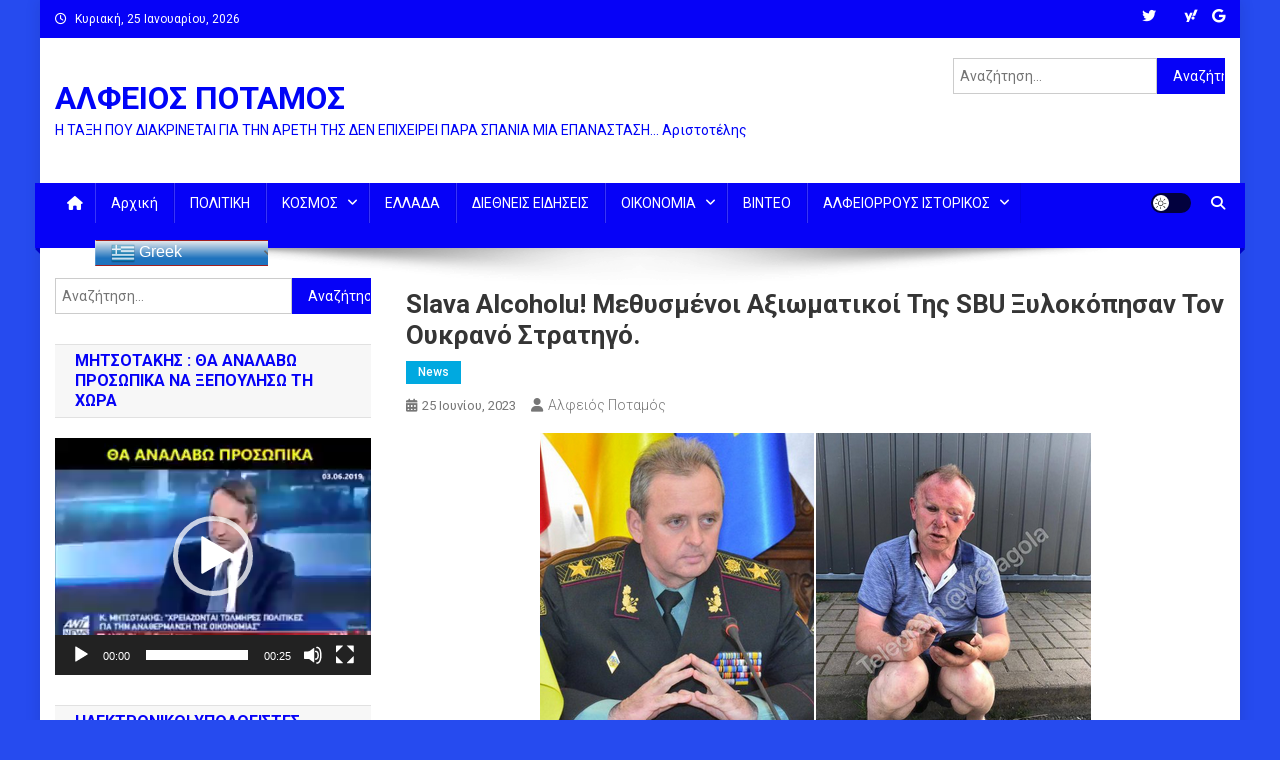

--- FILE ---
content_type: text/html; charset=utf-8
request_url: https://www.google.com/recaptcha/api2/aframe
body_size: 267
content:
<!DOCTYPE HTML><html><head><meta http-equiv="content-type" content="text/html; charset=UTF-8"></head><body><script nonce="nbLTin49vikRz_wLV4pdwA">/** Anti-fraud and anti-abuse applications only. See google.com/recaptcha */ try{var clients={'sodar':'https://pagead2.googlesyndication.com/pagead/sodar?'};window.addEventListener("message",function(a){try{if(a.source===window.parent){var b=JSON.parse(a.data);var c=clients[b['id']];if(c){var d=document.createElement('img');d.src=c+b['params']+'&rc='+(localStorage.getItem("rc::a")?sessionStorage.getItem("rc::b"):"");window.document.body.appendChild(d);sessionStorage.setItem("rc::e",parseInt(sessionStorage.getItem("rc::e")||0)+1);localStorage.setItem("rc::h",'1769320388470');}}}catch(b){}});window.parent.postMessage("_grecaptcha_ready", "*");}catch(b){}</script></body></html>